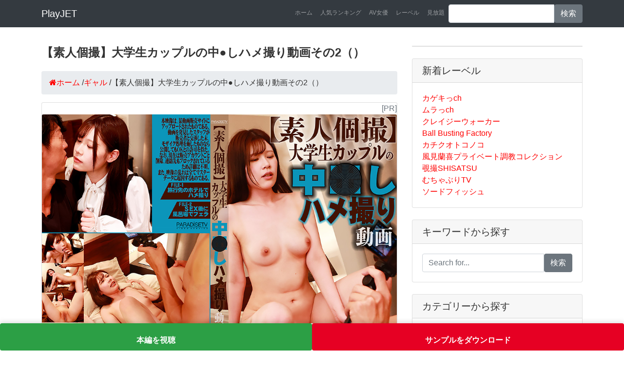

--- FILE ---
content_type: text/html; charset=UTF-8
request_url: https://play.jetboy.jp/detail_paradisetv-4724/
body_size: 6506
content:
<!DOCTYPE html>
<html lang="ja" itemscope itemtype="http://schema.org/WebSite" prefix="og: http://ogp.me/ns#">
  <head prefix="og: http://ogp.me/ns# fb: http://ogp.me/ns/fb# article: http://ogp.me/ns/article#">
    <meta charset="utf-8">
    <meta name="viewport" content="width=device-width, initial-scale=1, shrink-to-fit=no">
    <title>【】【素人個撮】大学生カップルの中●しハメ撮り動画その2｜ギャル｜パラダイステレビ｜プレイジェットAV</title>
    <meta name="description" content="『【素人個撮】大学生カップルの中●しハメ撮り動画その2』（）を今すぐ見るならコチラ！ギャルのアダルトビデオをお探しなら是非ご覧ください。大学3年生のえみと陽介。テスト期間も終わり、2人はかねてより約束していた旅行先で大いに羽を伸ばしていた。旅行満喫モードのえみちゃん。しかし陽介には、このホテルでえみと念願の「ハメ撮り」を行なうという夢があるようで…。【FILE1】ホテルにテンションがアガる2人。酒も入ってご機嫌なえみちゃんとラブラブハメ撮り！無毛のマンコに巨根が突き刺さり中出し【FILE2】事後の余韻に浸りながら風呂で大発射…。。">
    <meta name="keywords" content=",【素人個撮】大学生カップルの中●しハメ撮り動画その2,ギャル av,パラダイステレビ av,パラダイステレビ av">
    <meta name="robots" content="index,follow"/>
    <link rel="canonical" href="https://play.jetboy.jp/detail_paradisetv-4724/">
    <meta property="og:title" content="【】【素人個撮】大学生カップルの中●しハメ撮り動画その2"/>
    <meta property="og:type" content="article"/>
    <meta property="og:url" content="https://play.jetboy.jp/detail_paradisetv-4724/"/>
    <meta property="og:image" content="https://pic.duga.jp/unsecure/paradisetv/4724/noauth/jacket.jpg"/>
    <meta property="og:site_name" content="プレイジェットAV"/>
    <meta property="og:description" content="『【素人個撮】大学生カップルの中●しハメ撮り動画その2』（）を今すぐ見るならコチラ！大学3年生のえみと陽介。テスト期間も終わり、2人はかねてより約束していた旅行先で大いに羽を伸ばしていた。旅行満喫モードのえみちゃん。しかし陽介には、このホテルでえみと念願の「ハメ撮り」を行なうという夢があるようで…。【FILE1】ホテルにテンションがアガる2人。酒も入ってご機嫌なえみちゃんとラブラブハメ撮り！無毛のマンコに巨根が突き刺さり中出し【FILE2】事後の余韻に浸りながら風呂で大発射…。"/>
    <meta name="twitter:card" content="summary"/>
    <meta name="twitter:title" content="【】【素人個撮】大学生カップルの中●しハメ撮り動画その2"/>
    <meta name="twitter:description" content="『【素人個撮】大学生カップルの中●しハメ撮り動画その2』（）を今すぐ見るならコチラ！大学3年生のえみと陽介。テスト期間も終わり、2人はかねてより約束していた旅行先で大いに羽を伸ばしていた。旅行満喫モードのえみちゃん。しかし陽介には、このホテルでえみと念願の「ハメ撮り」を行なうという夢があるようで…。【FILE1】ホテルにテンションがアガる2人。酒も入ってご機嫌なえみちゃんとラブラブハメ撮り！無毛のマンコに巨根が突き刺さり中出し【FILE2】事後の余韻に浸りながら風呂で大発射…。"/>
    <meta name="twitter:image" content="https://pic.duga.jp/unsecure/paradisetv/4724/noauth/jacket.jpg"/>
    <meta itemprop="image" content="https://pic.duga.jp/unsecure/paradisetv/4724/noauth/jacket.jpg"/>
    <link href="../vendor/bootstrap/css/bootstrap.min.css" rel="stylesheet">
    <link href="../css/style.css" rel="stylesheet">
    <link href="//maxcdn.bootstrapcdn.com/font-awesome/4.7.0/css/font-awesome.min.css" rel="stylesheet">
    <link href="//cdn.jsdelivr.net/gh/kenwheeler/slick@1.8.1/slick/slick.css" rel="stylesheet">
    <link href="//cdn.jsdelivr.net/gh/kenwheeler/slick@1.8.1/slick/slick-theme.css" rel="stylesheet">
	<style>.floating-footer{position:fixed;bottom:0;left:0;width:100%;z-index:9999;background:#fff;box-shadow:0 -2px 10px rgba(0,0,0,.15);padding-bottom:env(safe-area-inset-bottom)}.floating-footer__btn{display:block;width:100%;height:56px;line-height:56px;text-align:center;background:#e60023;color:#fff;font-size:16px;font-weight:bold;text-decoration:none}@media screen and (min-width:768px){.floating-footer{display:none}}body{padding-bottom:56px}.floating-footer.split{display:flex}.floating-footer.split .btn{width:50%;height:56px;line-height:56px;text-align:center;font-weight:bold;color:#fff;text-decoration:none}.floating-footer.split .tel{background:#2c9f45}.floating-footer.split .mail{background:#e60023}</style>
    <script type="application/ld+json">
    {
      "@context" : "https://schema.org",
      "@type" : "WebSite",
      "name" : "プレイジェットAV",
      "url" : "https://play.jetboy.jp/"
    }
    {
      "@context": "https://schema.org/",
      "@type": "Product",
      "sku": "paradisetv-4724",
      "mpn": "paradisetv-4724",
      "name": "【素人個撮】大学生カップルの中●しハメ撮り動画その2",
      "image": [
        "https://pic.duga.jp/unsecure/paradisetv/4724/noauth/jacket.jpg"
       ],
      "description": "大学3年生のえみと陽介。テスト期間も終わり、2人はかねてより約束していた旅行先で大いに羽を伸ばしていた。旅行満喫モードのえみちゃん。しかし陽介には、このホテルでえみと念願の「ハメ撮り」を行なうという夢があるようで…。【FILE1】ホテルにテンションがアガる2人。酒も入ってご機嫌なえみちゃんとラブラブハメ撮り！無毛のマンコに巨根が突き刺さり中出し【FILE2】事後の余韻に浸りながら風呂で大発射…。",
      "brand": {
        "@type": "Brand",
        "name": "パラダイステレビ"
      },
      "offers": {
        "@type": "Offer",
        "url": "https://play.jetboy.jp/detail_paradisetv-4724/",
        "priceCurrency": "JPY",
        "price": "300",
        "priceValidUntil": "2024/07/13",
        "itemCondition": "https://schema.org/NewCondition",
        "availability": "https://schema.org/InStock",
        "seller": {
          "@type": "Organization",
          "name": "パラダイステレビ"
        }
      }
    }
    </script>
    <script async src="https://www.googletagmanager.com/gtag/js?id=UA-127206543-1"></script>
    <script>window.dataLayer=window.dataLayer||[];function gtag(){dataLayer.push(arguments);}gtag('js',new Date());gtag('config','UA-127206543-1');</script>
  </head>
  <body>
    <nav class="navbar navbar-expand-lg navbar-dark bg-dark fixed-top">
      <div class="container">
        <a class="navbar-brand" href="/">PlayJET</a>
        <button class="navbar-toggler" type="button" data-toggle="collapse" data-target="#navbarResponsive" aria-controls="navbarResponsive" aria-expanded="false" aria-label="Toggle navigation">
          <span class="navbar-toggler-icon"></span>
        </button>
        <div class="collapse navbar-collapse" id="navbarResponsive">
          <ul class="navbar-nav ml-auto">
            <li class="nav-item">
              <a class="nav-link" href="/">ホーム</a>
            </li>
            <li class="nav-item">
              <a class="nav-link" href="/ranking/">人気ランキング</a>
            </li>
            <li class="nav-item">
              <a class="nav-link" href="/performer/">AV女優</a>
            </li>
            <li class="nav-item">
              <a class="nav-link" href="/label/">レーベル</a>
            </li>
            <li class="nav-item">
              <a class="nav-link" href="/subscription/">見放題</a>
            </li>

            <li class="nav-item">
              <form method="get" action="https://play.jetboy.jp/search/" class="input-group">
                <input type="text" name="q" class="form-control">
                <span class="input-group-btn">
                  <button class="btn btn-secondary" type="submit">検索</button>
                </span>
              </form>
            </li>
          </ul>
        </div>
      </div>
    </nav>

    <div class="container">
      <div class="row">
        <div class="col-md-8"><main>
          <h1 class="my-4">【素人個撮】大学生カップルの中●しハメ撮り動画その2（）</h1>
          <ul class="breadcrumb" itemscope itemtype="https://schema.org/BreadcrumbList">
            <li itemprop="itemListElement" itemscope itemtype="https://schema.org/ListItem"><a href="https://play.jetboy.jp/" itemprop="item"><span itemprop="name"><i class="fa fa-home">ホーム</i></span></a><meta itemprop="position" content="1"/> / </li>
            <li itemprop="itemListElement" itemscope itemtype="https://schema.org/ListItem"><a href="https://play.jetboy.jp/category/100025/" itemprop="item"><span itemprop="name">ギャル</span></a><meta itemprop="position" content="2"/> / </li>
            <li itemprop="itemListElement" itemscope itemtype="https://schema.org/ListItem"><span itemprop="name">【素人個撮】大学生カップルの中●しハメ撮り動画その2（）</span><meta itemprop="position" content="3"/></li>
          </ul>

          <section>
          <div class="card mb-4">
            <div class="text-right text-secondary"><script>document.write("[PR]");</script></div>
            <p><img class="card-img-top" src="https://pic.duga.jp/unsecure/paradisetv/4724/noauth/jacket.jpg" alt="【素人個撮】大学生カップルの中●しハメ撮り動画その2"></p>
            <div class="card-body">
              <h2 class="card-title">パラダイステレビのアダルトビデオ【ギャル】 品番：</h2>
              <p class="card-text">作品名：【素人個撮】大学生カップルの中●しハメ撮り動画その2<br>メーカー品番：<br>大学3年生のえみと陽介。テスト期間も終わり、2人はかねてより約束していた旅行先で大いに羽を伸ばしていた。旅行満喫モードのえみちゃん。しかし陽介には、このホテルでえみと念願の「ハメ撮り」を行なうという夢があるようで…。【FILE1】ホテルにテンションがアガる2人。酒も入ってご機嫌なえみちゃんとラブラブハメ撮り！無毛のマンコに巨根が突き刺さり中出し【FILE2】事後の余韻に浸りながら風呂で大発射…。</p>

            </div>
            <div class="card-footer text-muted">公開日：<time class="updated" datetime="2024/07/13">2024/07/13</time></div>
            <div class="video-wrap">
               <video controls width="100%" id="video">
                  <source src="https://affsample.duga.jp/unsecure/paradisetv-4724/noauth/movie.mp4" poster="?php echo $samplecapture ?>" type="video/mp4">
               </video>
            </div>
            <p class="text-center"><a href="https://click.duga.jp/ppv/paradisetv-4724/32098-01" class="btn btn-warning" target="_blank" rel="nofollow" onClick="gtag('event', 'click', {'event_category': 'link','event_label': 'detail'});">もっと詳しく &rarr;</a>　<a href="https://click.duga.jp/ppv/paradisetv-4724/32098-01" class="btn btn-success" target="_blank" rel="nofollow" onClick="gtag('event', 'click', {'event_category': 'link','event_label': 'dl'});">レビューを見る</a></p>
            <div class="mb-4"><img src="https://pic.duga.jp/unsecure/paradisetv/4724/noauth/scap/0001.jpg" width="100%"></div>
            <div class="mb-4"><img src="https://pic.duga.jp/unsecure/paradisetv/4724/noauth/scap/0002.jpg" width="100%"></div>
            <div class="mb-4"><img src="https://pic.duga.jp/unsecure/paradisetv/4724/noauth/scap/0003.jpg" width="100%"></div>
            <div class="mb-4"><img src="https://pic.duga.jp/unsecure/paradisetv/4724/noauth/scap/0004.jpg" width="100%"></div>
            <div class="mb-4"><img src="https://pic.duga.jp/unsecure/paradisetv/4724/noauth/scap/0005.jpg" width="100%" ssd></div>
            <p class="text-center"><a href="https://click.duga.jp/ppv/paradisetv-4724/32098-01" class="btn btn-warning" target="_blank" rel="nofollow" onClick="gtag('event', 'click', {'event_category': 'link','event_label': 'detail'});">もっと詳しく &rarr;</a>　<a href="https://click.duga.jp/ppv/paradisetv-4724/32098-01" class="btn btn-success" target="_blank" rel="nofollow" onClick="gtag('event', 'click', {'event_category': 'link','event_label': 'dl'});">レビューを見る</a></p>
            <p class="text-center"><a href="https://al.fanza.co.jp/?lurl=https%3A%2F%2Funlimited.book.dmm.co.jp%2Fproducts%2Fb400bfbap00954%2F&af_id=yshopping-990&ch=api" class="btn btn-danger" target="_blank" rel="nofollow" onClick="gtag('event', 'click', {'event_category': 'link','event_label': 'detail'});">FANZA（旧DMM）で見る &rarr;</a></p>
          </div>

          <p class="h2">目次</p>
          <ol class="list-group mb-4 list-unstyled">
            <li><a href="#sample" class="list-group-item">サンプル動画を無料で視聴する</a></li>
            <li><a href="#adgoods" class="list-group-item">まだ使ってないの？おススメのアダルトグッズ専門店</a></li>
            <li><a href="#info" class="list-group-item">アダルト作品情報</a></li>
            <li><a href="#caption" class="list-group-item">作品概要</a></li>
            <li><a href="#recommend" class="list-group-item">あなたのオススメ</a></li>
          </ol>
          </section>

           <section id="sample">
            <h2 class="heading">サンプル動画を無料で視聴する</h2>
            <p>【素人個撮】大学生カップルの中●しハメ撮り動画その2</p>
            <div class="video-wrap">
               <video controls width="100%" id="video">
                  <source src="https://affsample.duga.jp/unsecure/paradisetv-4724/noauth/movie.mp4" poster="?php echo $samplecapture ?>" type="video/mp4">
               </video>
            </div>

            <p><a href="/subscription/">お得なアダルトビデオ見放題サービスはこちら。</a></p>
            <p class="text-center"><a href="https://click.duga.jp/ppv/paradisetv-4724/32098-01" class="btn btn-danger" target="_blank" rel="nofollow" onClick="gtag('event', 'click', {'event_category': 'link','event_label': 'sanmple'});">ダウンロードする</a></p>

          </section>

          <section id="info">
           <div class="container">
           <div class="row mb-4">
           <div class="col-md-12">
            <h2 class="heading">アダルト作品情報</h2>
            <table class="table table-item">
             <tbody>
             <tr>
             <th>作品名</th>
             <td><a href="https://play.jetboy.jp/detail_paradisetv-4724/" style="white-space:normal;">【素人個撮】大学生カップルの中●しハメ撮り動画その2</a></td>
             </tr>
             <tr>
             <th>品番</th>
             <td><a href="https://play.jetboy.jp/detail_paradisetv-4724/"></a></td>
             </tr>
             <tr>
             <th>価格</th>
             <td><ul>
                          <li>通常版：597円</li>
                          <li>レンタル：300円</li>
                          <li>HD版：1009円</li>
                          <li>HD版レンタル：300円</li>
                          </ul></td>
             </tr>
             <tr>
             <th>ランキング</th>
             <td>19,405位<br>
             <a href="../ranking/">ランキング上位を見る</a></td>
             </tr>
             <tr>
             <th>口コミ・レビュー</th>
             <td>評価：0　<br>評価数：0人<br>
             レビューを書いて<span style="font-size: 1.2em; font-weight: bold;">最大50％</span>を<span style="font-size: 1.2em; font-weight: bold;">キャッシュバック！</span><br>
             詳しくは<a href="https://click.duga.jp/info/review.html/32098-01" target="_blank">こちら</a></td>
             </tr>
             <tr>
             <th>メーカー</th>
             <td>パラダイステレビ</td>
             </tr>
             <tr>
             <th>レーベル</th>
             <td><a href="../label/paradisetv/">パラダイステレビ</a></td>
             </tr>
             <tr>
             <th>カテゴリー</th>
             <td><a href="../category/100025/">ギャル</a></td>
             </tr>
             <tr>
             <th>シリーズ</th>
             <td><a href="../series/37161/">大学生カップルの中●しハメ撮り動画</a></td>
             </tr>
            </tbody>
            </table>
           </div>
           </div>
           </div>
          </section>

          <section id="caption">
            <h3 class="heading">作品概要</h3>
            <img class="card-img-top" src="https://pic.duga.jp/unsecure/paradisetv/4724/noauth/240x180.jpg" alt="【素人個撮】大学生カップルの中●しハメ撮り動画その2">
            <article>
              <div class="caption"><p>大学3年生のえみと陽介。テスト期間も終わり、2人はかねてより約束していた旅行先で大いに羽を伸ばしていた。旅行満喫モードのえみちゃん。しかし陽介には、このホテルでえみと念願の「ハメ撮り」を行なうという夢があるようで…。【FILE1】ホテルにテンションがアガる2人。酒も入ってご機嫌なえみちゃんとラブラブハメ撮り！無毛のマンコに巨根が突き刺さり中出し【FILE2】事後の余韻に浸りながら風呂で大発射…。</p></div>
              <p class="text-center"><a href="https://affsample.duga.jp/unsecure/paradisetv-4724/noauth/movie.mp4" class="btn btn-danger" download>無料ダウンロード</a>　<a href="https://click.duga.jp/ppv/paradisetv-4724/32098-01" class="btn btn-success" target="_blank" rel="nofollow" onClick="gtag('event', 'click', {'event_category': 'link','event_label': 'dl'});">レビューを見る</a></p>
            </article>
          </section>

          <section id="recommend">
            <h3 class="heading">あなたにオススメ</h3>
            <div class="center2 mb-4">
            </div>
          </section>

          <section id="ranking">
            <h2 class="heading">本日のランキング（2026年01月31日）</h3>
            <div class="mb-4">
<iframe width="100%" height="400" frameborder="0" scrolling="auto" src="https://ad.duga.jp/iframe/table-duga-ppv-1/32098-01/" marginwidth="0" marginheight="0"><a href="https://click.duga.jp/32098-01" target="_blank" rel="nofollow">DUGA</a></iframe>
            </div>
          </section>

<section id="new">
<h2 class="heading">人気アダルトグッズ</h2>
<div class="row">
<div class="col-md-12">
<div class="text-secondary"><script>document.write("[PR]");</script></div>
<p><a href="https://www.e-nls.com/access.php?agency_id=af358040&fid=324" target="_blank"><img src="https://img.e-nls.com/pict_af/1_1409797921_af_aXPGL.jpg" alt="NLS売れ筋商品ランキンク&amp;#12441;TOP100" border="0"/></a></p>
</div>
</div>
</section>

		</main></div>
        

        <div class="col-md-4">


          <div class="card my-4">
          </div>

          <div class="card my-4">
            <h5 class="card-header">新着レーベル</h5>
            <div class="card-body">
            <ul class="list-group list-unstyled list-group-flush mb-0">
              <li><a href="https://play.jetboy.jp/label/kagekich/">カゲキっch</a></li>
              <li><a href="https://play.jetboy.jp/label/murach/">ムラっch</a></li>
              <li><a href="https://play.jetboy.jp/label/crazywalker/">クレイジーウォーカー</a></li>
              <li><a href="https://play.jetboy.jp/label/ballbusting/">Ball Busting Factory</a></li>
              <li><a href="https://play.jetboy.jp/label/kachiku/">カチクオトコノコ</a></li>
              <li><a href="https://play.jetboy.jp/label/kazami/">風見蘭喜プライベート調教コレクション</a></li>
              <li><a href="https://play.jetboy.jp/label/shisatsu/">覗撮SHISATSU</a></li>
              <li><a href="https://play.jetboy.jp/label/muchaburit/">むちゃぶりTV</a></li>
              <li><a href="https://play.jetboy.jp/label/swordfish/">ソードフィッシュ</a></li>
            </ul>
            </div>
          </div>

          <div class="card my-4">
          <!-- Search Widget -->
            <h5 class="card-header">キーワードから探す</h5>
            <div class="card-body">
              <form method="get" action="https://play.jetboy.jp/search/" class="input-group">
                <input type="text" name="q" class="form-control" placeholder="Search for...">
                <span class="input-group-btn">
                  <button class="btn btn-secondary" type="submit">検索</button>
                </span>
              </form>
            </div>
          </div>

          <!-- Categories Widget -->
          <div class="card my-4">
            <h5 class="card-header">カテゴリーから探す</h5>
            <div class="card-body">
              <div class="row">
                <div class="col-sm-6">
                  <ul class="list-group list-unstyled list-group-flush mb-0">
                    <li><a href="https://play.jetboy.jp/category/08/" class="list-group-item">SM</a></li>
                    <li><a href="https://play.jetboy.jp/category/13/" class="list-group-item">フェチ</a></li>
                    <li><a href="https://play.jetboy.jp/category/04/" class="list-group-item">スカトロ</a></li>
                    <li><a href="https://play.jetboy.jp/category/802/" class="list-group-item">M男</a></li>
                    <li><a href="https://play.jetboy.jp/category/07/" class="list-group-item">熟女</a></li>
                    <li><a href="https://play.jetboy.jp/category/05/" class="list-group-item">辱め</a></li>
                    <li><a href="https://play.jetboy.jp/category/03/" class="list-group-item">盗撮</a></li>
                    <li><a href="https://play.jetboy.jp/category/12/" class="list-group-item">アイドル</a></li>
                    <li><a href="https://play.jetboy.jp/category/01/" class="list-group-item">素人</a></li>
                    <li><a href="https://play.jetboy.jp/category/16/" class="list-group-item">ゲイ</a></li>
                    <li><a href="https://play.jetboy.jp/category/100006/" class="list-group-item">女王様</a></li>
                    <li><a href="https://play.jetboy.jp/category/23/" class="list-group-item">企画</a></li>
                  </ul>
                </div>
                <div class="col-sm-6">
                  <ul class="list-group list-unstyled list-group-flush mb-0">
                    <li><a href="https://play.jetboy.jp/category/09/" class="list-group-item">女子校生</a></li>
                    <li><a href="https://play.jetboy.jp/category/100032/" class="list-group-item">ロリ系</a></li>
                    <li><a href="https://play.jetboy.jp/category/100010/" class="list-group-item">露出</a></li>
                    <li><a href="https://play.jetboy.jp/category/02/" class="list-group-item">女優</a></li>
                    <li><a href="https://play.jetboy.jp/category/11/" class="list-group-item">レズ</a></li>
                    <li><a href="https://play.jetboy.jp/category/100009/" class="list-group-item">痴女</a></li>
                    <li><a href="https://play.jetboy.jp/category/10/" class="list-group-item">コスプレ</a></li>
                    <li><a href="https://play.jetboy.jp/category/17/" class="list-group-item">ニューハーフ</a></li>
                    <li><a href="https://play.jetboy.jp/category/19/" class="list-group-item">ドラマ</a></li>
                    <li><a href="https://play.jetboy.jp/category/21/" class="list-group-item">オナニー</a></li>
                    <li><a href="https://play.jetboy.jp/category/22/" class="list-group-item">外国人</a></li>
                    <li><a href="https://play.jetboy.jp/category/14/" class="list-group-item">アニメ</a></li>
                    <li><a href="https://play.jetboy.jp/category/100039/" class="list-group-item">成人映画</a></li>
                  </ul>
                </div>
              </div>
            </div>
          </div>
          <div class="card my-4">
            <h5 class="card-header">タグから探す</h5>
            <div class="card-body">
              <div class="row">
                <div class="col-sm-12">
                  <ul class="list-unstyled list-inline mb-0">
                    <li class="list-inline-item"><a href="https://play.jetboy.jp/tag/%E6%99%82%E9%96%93%E5%81%9C%E6%AD%A2/" class="badge badge-danger">＃時間停止</a></li>
                    <li class="list-inline-item"><a href="https://play.jetboy.jp/tag/%E4%B9%B1%E4%BA%A4/" class="badge badge-danger">＃乱交</a></li>
                    <li class="list-inline-item"><a href="https://play.jetboy.jp/tag/%E3%83%AC%E3%82%A4%E3%83%97/" class="badge badge-danger">＃レイプ</a></li>
                    <li class="list-inline-item"><a href="https://play.jetboy.jp/tag/%E5%AF%9D%E5%8F%96%E3%82%89%E3%82%8C/" class="badge badge-danger">＃寝取られ</a></li>
                    <li class="list-inline-item"><a href="https://play.jetboy.jp/tag/%E3%83%91%E3%82%A4%E3%81%9A%E3%82%8A/" class="badge badge-danger">＃パイずり</a></li>
                    <li class="list-inline-item"><a href="https://play.jetboy.jp/tag/%E3%83%95%E3%82%A7%E3%83%A9%E3%83%81%E3%82%AA/" class="badge badge-danger">＃フェラチオ</a></li>
                    <li class="list-inline-item"><a href="https://play.jetboy.jp/tag/%E4%BA%BA%E5%A6%BB/" class="badge badge-danger">＃人妻</a></li>
                    <li class="list-inline-item"><a href="https://play.jetboy.jp/tag/%E3%82%A2%E3%83%8A%E3%83%AB%E3%83%95%E3%82%A1%E3%83%83%E3%82%AF/" class="badge badge-danger">＃アナルファック</a></li>
                    <li class="list-inline-item"><a href="https://play.jetboy.jp/tag/%E3%83%8A%E3%83%BC%E3%82%B9/" class="badge badge-danger">＃ナース</a></li>
                    <li class="list-inline-item"><a href="https://play.jetboy.jp/tag/%E3%83%9E%E3%83%8D%E3%82%B8%E3%83%A3%E3%83%BC/" class="badge badge-danger">＃マネジャー</a></li>
                    <li class="list-inline-item"><a href="https://play.jetboy.jp/tag/%E4%B8%AD%E5%87%BA%E3%81%97/" class="badge badge-danger">＃中出し</a></li>
                    <li class="list-inline-item"><a href="https://play.jetboy.jp/tag/%E6%BD%AE%E5%90%B9%E3%81%8D/" class="badge badge-danger">＃潮吹き</a></li>
                    <li class="list-inline-item"><a href="https://play.jetboy.jp/tag/%E3%83%91%E3%82%A4%E3%83%91%E3%83%B3/" class="badge badge-danger">＃パイパン</a></li>
                    <li class="list-inline-item"><a href="https://play.jetboy.jp/tag/%E3%83%8F%E3%83%BC%E3%83%AC%E3%83%A0/" class="badge badge-danger">＃ハーレム</a></li>
                    <li class="list-inline-item"><a href="https://play.jetboy.jp/tag/%E3%82%AE%E3%83%A3%E3%83%AB/" class="badge badge-danger">＃ギャル</a></li>
                    <li class="list-inline-item"><a href="https://play.jetboy.jp/tag/%E9%9D%92%E5%A7%A6/" class="badge badge-danger">＃青姦</a></li>
                    <li class="list-inline-item"><a href="https://play.jetboy.jp/tag/%E3%82%B9%E3%82%AF%E3%83%BC%E3%83%AB%E6%B0%B4%E7%9D%80/" class="badge badge-danger">＃スクール水着</a></li>
                    <li class="list-inline-item"><a href="https://play.jetboy.jp/tag/%E3%82%BB%E3%83%BC%E3%83%A9%E3%83%BC%E6%9C%8D/" class="badge badge-danger">＃セーラー服</a></li>
                    <li class="list-inline-item"><a href="https://play.jetboy.jp/tag/%E3%83%97%E3%83%BC%E3%83%AB/" class="badge badge-danger">＃プール</a></li>
                    <li class="list-inline-item"><a href="https://play.jetboy.jp/tag/%E3%83%93%E3%83%BC%E3%83%81/" class="badge badge-danger">＃ビーチ</a></li>
                    <li class="list-inline-item"><a href="https://play.jetboy.jp/tag/%E5%87%A6%E5%A5%B3/" class="badge badge-danger">＃処女</a></li>
                    <li class="list-inline-item"><a href="https://play.jetboy.jp/tag/%E3%83%8F%E3%83%A1%E6%92%AE%E3%82%8A/" class="badge badge-danger">＃ハメ撮り</a></li>
                    <li class="list-inline-item"><a href="https://play.jetboy.jp/tag/%E8%8A%B8%E8%83%BD%E4%BA%BA/" class="badge badge-danger">＃芸能人</a></li>
                    <li class="list-inline-item"><a href="https://play.jetboy.jp/tag/%E3%82%B0%E3%83%A9%E3%83%93%E3%82%A2/" class="badge badge-danger">＃グラビア</a></li>
                    <li class="list-inline-item"><a href="https://play.jetboy.jp/tag/%E5%A6%B9/" class="badge badge-danger">＃妹</a></li>
                    <li class="list-inline-item"><a href="https://play.jetboy.jp/tag/%E7%9D%80%E8%A1%A3/" class="badge badge-danger">＃着衣</a></li>
                    <li class="list-inline-item"><a href="https://play.jetboy.jp/tag/%E6%95%99%E5%B8%AB/" class="badge badge-danger">＃教師</a></li>
                    <li class="list-inline-item"><a href="https://play.jetboy.jp/tag/%E3%83%81%E3%82%A2%E3%82%AC%E3%83%BC%E3%83%AB/" class="badge badge-danger">＃チアガール</a></li>
                    <li class="list-inline-item"><a href="https://play.jetboy.jp/tag/%E3%83%A1%E3%82%A4%E3%83%89/" class="badge badge-danger">＃メイド</a></li>
                    <li class="list-inline-item"><a href="https://play.jetboy.jp/tag/%E9%80%86%E3%83%AC%E3%82%A4%E3%83%97/" class="badge badge-danger">＃逆レイプ</a></li>
                    <li class="list-inline-item"><a href="https://play.jetboy.jp/tag/%E9%A8%8E%E4%B9%97%E4%BD%8D/" class="badge badge-danger">＃騎乗位</a></li>
                    <li class="list-inline-item"><a href="https://play.jetboy.jp/tag/%E6%89%8B%E3%82%B3%E3%82%AD/" class="badge badge-danger">＃手コキ</a></li>
                    <li class="list-inline-item"><a href="https://play.jetboy.jp/tag/%E9%87%91%E9%AB%AA/" class="badge badge-danger">＃金髪</a></li>
                    <li class="list-inline-item"><a href="https://play.jetboy.jp/tag/%E3%83%AD%E3%82%B7%E3%82%A2/" class="badge badge-danger">＃ロシア</a></li>
                    <li class="list-inline-item"><a href="https://play.jetboy.jp/tag/%E9%9F%93%E5%9B%BD/" class="badge badge-danger">＃韓国</a></li>
                    <li class="list-inline-item"><a href="https://play.jetboy.jp/tag/%E4%B8%AD%E5%9B%BD/" class="badge badge-danger">＃中国</a></li>
                    <li class="list-inline-item"><a href="https://play.jetboy.jp/tag/%E3%82%A2%E3%82%B8%E3%82%A2/" class="badge badge-danger">＃アジア</a></li>
                    <li class="list-inline-item"><a href="https://play.jetboy.jp/tag/%E9%BB%92%E4%BA%BA/" class="badge badge-danger">＃黒人</a></li>
                    <li class="list-inline-item"><a href="https://play.jetboy.jp/tag/%E7%99%BD%E4%BA%BA/" class="badge badge-danger">＃白人</a></li>
                  </ul>
                </div>
              </div>
            </div>
          </div>

          <div class="card my-4">
            <h5 class="card-header">PR</h5>
            <div class="card-body">
<a href="https://click.duga.jp/main/rank/yearly/32098-01" target="_blank" rel="nofollow"><img src="https://ad.duga.jp/banner/duga/kikaku/rank_yearly.gif" alt="DUGA人気アダルトビデオ" width="100%"></a>
            </div>
            <div class="card-body">
<a href="https://click.duga.jp/main/rank_av.html/32098-01" target="_blank" _blank" rel="nofollow"><img src="https://ad.duga.jp/banner/duga/kikaku/rankav.gif" alt="DUGA人気アダルト女優" width="100%"></a>
            </div>
            <div class="card-body">
<a href="https://click.duga.jp/main/rank_category.html/32098-01" target="_blank" _blank" rel="nofollow"><img src="https://ad.duga.jp/banner/duga/kikaku/rankcategory.gif" alt="DUGA人気アダルト" width="100%"></a>
            </div>
          </div>

          <div class="card my-4">
            <h5 class="card-header">プレイジェットについて</h5>
            <div class="card-body">
            <p>当サイト『プレイジェット』をご覧いただきまして、誠にありがとうございます。ここではアダルトビデオの紹介、アダルトグッズの紹介、仇ルド動画サブスクリプションサービスのご紹介などをしています。お気に入りの商品やサービスがございましたら、是非ご利用ください。当サイトでは安全・安心、快適にお楽しみいただけるよう、運営を心掛けております。皆様のご利用をお待ちしております。</p>
            </div>
          </div>        </div>

      </div>
    </div>
    <footer class="py-5 bg-dark">
      <div class="container">
      <div class="row">
        <div class="col-md-4">
          <ul class="list-group">
              <li><a class="list-group-item" href="/category/08/">SM</a></li>
              <li><a class="list-group-item" href="/category/04/">スカトロ</a></li>
              <li><a class="list-group-item" href="/category/05/">辱め</a></li>
              <li><a class="list-group-item" href="/category/100010/">露出</a></li>
              <li><a class="list-group-item" href="/category/100006/">女王様</a></li>
              <li><a class="list-group-item" href="/category/10/">コスプレ</a></li>
              <li><a class="list-group-item" href="/category/07/">熟女</a></li>
              <li><a class="list-group-item" href="/category/01/">素人</a></li>
          </ul>
        </div>
        <div class="col-md-4">
          <ul class="list-group">
              <li><a class="list-group-item" href="/category/09/">女子高生</a></li>
              <li><a class="list-group-item" href="/category/100032/">ロリ系</a></li>
              <li><a class="list-group-item" href="/category/22/">外国人</a></li>
              <li><a class="list-group-item" href="/category/11/">レズ</a></li>
              <li><a class="list-group-item" href="/category/17/">ニューハーフ</a></li>
              <li><a class="list-group-item" href="/category/16/">ゲイ</a></li>
              <li><a class="list-group-item" href="/category/03/">盗撮</a></li>
              <li><a class="list-group-item" href="/category/100009/">痴女</a></li>
          </ul>
        </div>
        <div class="col-md-4">
          <ul class="list-group">
              <li><a class="list-group-item" href="/category/802/">M男</a></li>
              <li><a class="list-group-item" href="/category/12/">アイドル</a></li>
              <li><a class="list-group-item" href="/category/21/">オナニー</a></li>
              <li><a class="list-group-item" href="/category/23/">企画</a></li>
              <li><a class="list-group-item" href="/category/19/">ドラマ</a></li>
              <li><a class="list-group-item" href="/category/13/">フェチ</a></li>
              <li><a class="list-group-item" href="/category/14/">アニメ</a></li>
              <li><a class="list-group-item" href="/category/100039/">成人映画</a></li>
          </ul>
        </div>
      </div>
      </div>
      <div class="container">
        <p class="m-2 text-center text-white">当サイトは18歳未満の方のご利用を固く禁止しています。18歳未満の方は<a href="https://www.google.com/">こちら</a>。</p>
        <p class="m-2 text-center text-white">アダルトビデオ・アダルトグッズをお探しなら『プレイジェット』。アダルト商品を購入するならこちらから。誰にも知られず、こっそりと</p>
        <p class="m-0 text-center text-white">Copyright &copy; <a href="https://play.jetboy.jp/">プレイジェットAV</a>（プレイジェット） 2018-2021</p>
      </div>
    </footer>
    <script src="https://play.jetboy.jp/vendor/jquery/jquery.min.js"></script>
    <script src="https://play.jetboy.jp/vendor/bootstrap/js/bootstrap.bundle.min.js"></script>

<div class="floating-footer split">
  <a href="https://click.duga.jp/ppv/paradisetv-4724/32098-01" class="btn tel">本編を視聴</a>
  <a href="https://affsample.duga.jp/unsecure/paradisetv-4724/noauth/movie.mp4" class="btn mail">サンプルをダウンロード</a>
</div>

<script src="//cdn.jsdelivr.net/gh/kenwheeler/slick@1.8.1/slick/slick.min.js"></script>
<script type="text/javascript">$('.center').slick({centerMode:true,centerPadding:'40px',slidesToShow:5,responsive:[{breakpoint:768,settings:{arrows:false,centerMode:true,centerPadding:'20px',slidesToShow:3}},{breakpoint:480,settings:{arrows:false,centerMode:true,centerPadding:'20px',slidesToShow:2}}]});$('.center2').slick({centerMode:true,centerPadding:'40px',slidesToShow:5,autoplay:true,dots:true,arrows:true,responsive:[{breakpoint:768,settings:{arrows:false,centerMode:true,centerPadding:'10px',slidesToShow:3}},{breakpoint:480,settings:{arrows:false,centerMode:true,centerPadding:'20px',slidesToShow:3}}]});</script>
  </body>
</html>

--- FILE ---
content_type: text/html; charset=shift_jis
request_url: https://ad.duga.jp/iframe/table-duga-ppv-1/32098-01/
body_size: 8130
content:
<html>
<head>
<meta name="robots" content="noindex,follow">
<title></title>
<meta http-equiv="content-type" content="text/html; charset=shift_jis">
<base target="_blank">
</head>
<body bgcolor="white" text="black" link="blue" vlink="purple" alink="red">
<table cellpadding="0" cellspacing="0" width="100%">
<tr>
<td valign="top" colspan="2" height="15">
<p><span style="font-size:10pt;">[<b>1</b>] <a href="http://click.duga.jp/ppv/legworship-0108/32098-01?subreferer=https%3A%2F%2Fplay.jetboy.jp%2Fdetail_paradisetv-4724%2F&adtype=iframe&adurl=https%3A%2F%2Fad.duga.jp%2Fiframe%2Ftable-duga-ppv-1%2F32098-01%2F"><b>T様＆もえ様＆友人様のM男いじめ 2025年年末スペシャル＠足崇拝</b></a></span></p>
</td>
</tr>
<tr>
<td width="65" valign="top" style="padding-left:20px;" height="65">
<p><a href="http://click.duga.jp/ppv/legworship-0108/32098-01?subreferer=https%3A%2F%2Fplay.jetboy.jp%2Fdetail_paradisetv-4724%2F&adtype=iframe&adurl=https%3A%2F%2Fad.duga.jp%2Fiframe%2Ftable-duga-ppv-1%2F32098-01%2F"><img src="https://pic.duga.jp/unsecure/legworship/0108/noauth//60x60.jpg" width="60" height="60" border="0" alt="T様＆もえ様＆友人様のM男いじめ 2025年年末スペシャル"></a></p>
</td>
<td valign="top" style="padding-bottom:5px;">
<p><span style="font-size:12px; line-height:15px;">[2026/01/28] <a href="http://click.duga.jp/ppv/legworship-0108/32098-01?subreferer=https%3A%2F%2Fplay.jetboy.jp%2Fdetail_paradisetv-4724%2F&adtype=iframe&adurl=https%3A%2F%2Fad.duga.jp%2Fiframe%2Ftable-duga-ppv-1%2F32098-01%2F" style="text-decoration: none;"><font color="black">T様＆友人様のM男いじめ《顔出しあり》。東京の友人様と引き連れていじめて頂いた。友人様もM男イジメには慣れている様子で、ヒール、人間灰皿、生足で顔面を踏みにじる。2人からブーツやヒールで踏み潰されたエサを与えられそこに人という尊厳はない。ドSもえ様＆友人様の初めてのM男いじめ《一部顔出しあり》。もえ...</font></a></span></p>
</td>
</tr>
</table>
<table cellpadding="0" cellspacing="0" width="100%">
<tr>
<td valign="top" colspan="2" height="15">
<p><span style="font-size:10pt;">[<b>2</b>] <a href="http://click.duga.jp/ppv/spc-0352/32098-01?subreferer=https%3A%2F%2Fplay.jetboy.jp%2Fdetail_paradisetv-4724%2F&adtype=iframe&adurl=https%3A%2F%2Fad.duga.jp%2Fiframe%2Ftable-duga-ppv-1%2F32098-01%2F"><b>我慢できませ～ん！暴発・早漏・ハプニング発射集 vol.7＠S.P.C</b></a></span></p>
</td>
</tr>
<tr>
<td width="65" valign="top" style="padding-left:20px;" height="65">
<p><a href="http://click.duga.jp/ppv/spc-0352/32098-01?subreferer=https%3A%2F%2Fplay.jetboy.jp%2Fdetail_paradisetv-4724%2F&adtype=iframe&adurl=https%3A%2F%2Fad.duga.jp%2Fiframe%2Ftable-duga-ppv-1%2F32098-01%2F"><img src="https://pic.duga.jp/unsecure/spc/0352/noauth//60x60.jpg" width="60" height="60" border="0" alt="我慢できませ～ん！暴発・早漏・ハプニング発射集 vol.7"></a></p>
</td>
<td valign="top" style="padding-bottom:5px;">
<p><span style="font-size:12px; line-height:15px;">[2026/01/25] <a href="http://click.duga.jp/ppv/spc-0352/32098-01?subreferer=https%3A%2F%2Fplay.jetboy.jp%2Fdetail_paradisetv-4724%2F&adtype=iframe&adurl=https%3A%2F%2Fad.duga.jp%2Fiframe%2Ftable-duga-ppv-1%2F32098-01%2F" style="text-decoration: none;"><font color="black">撮影中、あまりの気持ちよさに「あ～もう我慢できませ～ん！」と暴発するマニア達の発射してしまうシーンを集めた第7弾！あまりの快感に天国に昇る様な快感の叫びをあげて発射したマニア…しかしそれはパンツを下して握られた瞬間わずか数秒の出来事だった！など設定にない段階での発射、予想外の早漏、慌てるカメラ、びっ...</font></a></span></p>
</td>
</tr>
</table>
<table cellpadding="0" cellspacing="0" width="100%">
<tr>
<td valign="top" colspan="2" height="15">
<p><span style="font-size:10pt;">[<b>3</b>] <a href="http://click.duga.jp/ppv/legworship-0107/32098-01?subreferer=https%3A%2F%2Fplay.jetboy.jp%2Fdetail_paradisetv-4724%2F&adtype=iframe&adurl=https%3A%2F%2Fad.duga.jp%2Fiframe%2Ftable-duga-ppv-1%2F32098-01%2F"><b>新・ドSゆりな様のM男いじめ2025＠足崇拝</b></a></span></p>
</td>
</tr>
<tr>
<td width="65" valign="top" style="padding-left:20px;" height="65">
<p><a href="http://click.duga.jp/ppv/legworship-0107/32098-01?subreferer=https%3A%2F%2Fplay.jetboy.jp%2Fdetail_paradisetv-4724%2F&adtype=iframe&adurl=https%3A%2F%2Fad.duga.jp%2Fiframe%2Ftable-duga-ppv-1%2F32098-01%2F"><img src="https://pic.duga.jp/unsecure/legworship/0107/noauth//60x60.jpg" width="60" height="60" border="0" alt="新・ドSゆりな様のM男いじめ2025"></a></p>
</td>
<td valign="top" style="padding-bottom:5px;">
<p><span style="font-size:12px; line-height:15px;">[2025/12/24] <a href="http://click.duga.jp/ppv/legworship-0107/32098-01?subreferer=https%3A%2F%2Fplay.jetboy.jp%2Fdetail_paradisetv-4724%2F&adtype=iframe&adurl=https%3A%2F%2Fad.duga.jp%2Fiframe%2Ftable-duga-ppv-1%2F32098-01%2F" style="text-decoration: none;"><font color="black">遂に、レジェンドゆりな様の新作が登場。今回は、駐車場編・本編・友人編をひとつにした作品。全世界のゆりな様ファン必見！</font></a></span></p>
</td>
</tr>
</table>
<table cellpadding="0" cellspacing="0" width="100%">
<tr>
<td valign="top" colspan="2" height="15">
<p><span style="font-size:10pt;">[<b>4</b>] <a href="http://click.duga.jp/ppv/abnormal-0372/32098-01?subreferer=https%3A%2F%2Fplay.jetboy.jp%2Fdetail_paradisetv-4724%2F&adtype=iframe&adurl=https%3A%2F%2Fad.duga.jp%2Fiframe%2Ftable-duga-ppv-1%2F32098-01%2F"><b>関西ドSお嬢様 激カワめあちのドS遊戯（2）＠アブノーマルカンパニーズ</b></a></span></p>
</td>
</tr>
<tr>
<td width="65" valign="top" style="padding-left:20px;" height="65">
<p><a href="http://click.duga.jp/ppv/abnormal-0372/32098-01?subreferer=https%3A%2F%2Fplay.jetboy.jp%2Fdetail_paradisetv-4724%2F&adtype=iframe&adurl=https%3A%2F%2Fad.duga.jp%2Fiframe%2Ftable-duga-ppv-1%2F32098-01%2F"><img src="https://pic.duga.jp/unsecure/abnormal/0372/noauth//60x60.jpg" width="60" height="60" border="0" alt="関西ドSお嬢様 激カワめあちのドS遊戯（2）"></a></p>
</td>
<td valign="top" style="padding-bottom:5px;">
<p><span style="font-size:12px; line-height:15px;">[2026/01/24] <a href="http://click.duga.jp/ppv/abnormal-0372/32098-01?subreferer=https%3A%2F%2Fplay.jetboy.jp%2Fdetail_paradisetv-4724%2F&adtype=iframe&adurl=https%3A%2F%2Fad.duga.jp%2Fiframe%2Ftable-duga-ppv-1%2F32098-01%2F" style="text-decoration: none;"><font color="black">関西ドSお嬢様めあちの登場です。関西地区で活動していた元アイドルさんでほんまに可愛らしい女の子です。今回たっぷりとM男をいじめてもらいました。服○するM男は、時には自分の意志で言葉を発するもそんなものは通用せず、問答無用な容赦の無い罵倒や加虐で逆にお仕置きされます。お嬢様めあち、顔とは裏腹に言葉使い...</font></a></span></p>
</td>
</tr>
</table>
<table cellpadding="0" cellspacing="0" width="100%">
<tr>
<td valign="top" colspan="2" height="15">
<p><span style="font-size:10pt;">[<b>5</b>] <a href="http://click.duga.jp/ppv/smania-0019/32098-01?subreferer=https%3A%2F%2Fplay.jetboy.jp%2Fdetail_paradisetv-4724%2F&adtype=iframe&adurl=https%3A%2F%2Fad.duga.jp%2Fiframe%2Ftable-duga-ppv-1%2F32098-01%2F"><b>愛乃様の聖水責め！＠S女マニア</b></a></span></p>
</td>
</tr>
<tr>
<td width="65" valign="top" style="padding-left:20px;" height="65">
<p><a href="http://click.duga.jp/ppv/smania-0019/32098-01?subreferer=https%3A%2F%2Fplay.jetboy.jp%2Fdetail_paradisetv-4724%2F&adtype=iframe&adurl=https%3A%2F%2Fad.duga.jp%2Fiframe%2Ftable-duga-ppv-1%2F32098-01%2F"><img src="https://pic.duga.jp/unsecure/smania/0019/noauth//60x60.jpg" width="60" height="60" border="0" alt="愛乃様の聖水責め！"></a></p>
</td>
<td valign="top" style="padding-bottom:5px;">
<p><span style="font-size:12px; line-height:15px;">[2025/12/18] <a href="http://click.duga.jp/ppv/smania-0019/32098-01?subreferer=https%3A%2F%2Fplay.jetboy.jp%2Fdetail_paradisetv-4724%2F&adtype=iframe&adurl=https%3A%2F%2Fad.duga.jp%2Fiframe%2Ftable-duga-ppv-1%2F32098-01%2F" style="text-decoration: none;"><font color="black">愛乃様の聖水責め動画です。ガスマスクで聖水の臭いを直で吸引させられたり飲まされたり顔面騎乗されたりと聖水に溺れたいM男必見の作品となりました。特にガスマスクのプレイはあまりにフェチすぎるので是非ご覧下さい。呼吸する度におしっこの濃い臭いで頭がくらくらしてしまいました。</font></a></span></p>
</td>
</tr>
</table>
</body>
</html>
